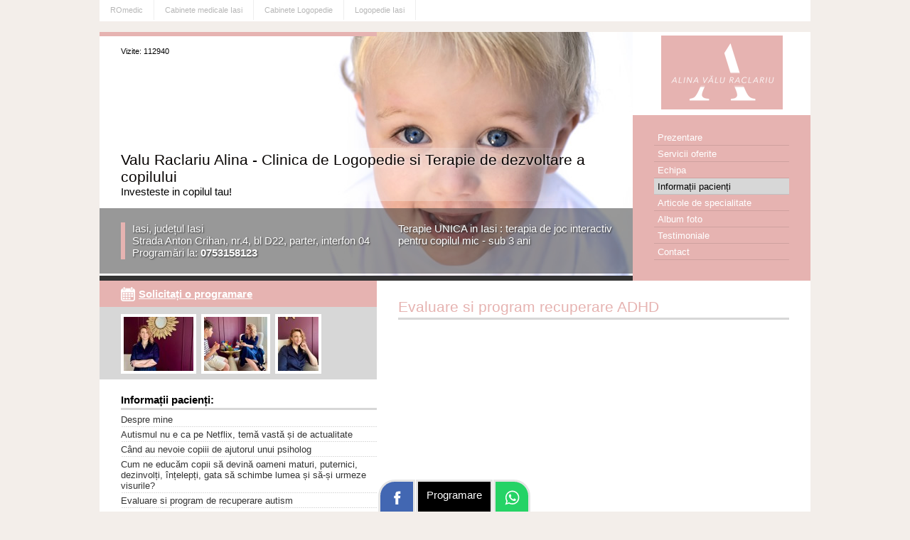

--- FILE ---
content_type: text/html; charset=UTF-8
request_url: https://www.romedic.ro/logopedie-iasi/articol/7430
body_size: 4077
content:
<!DOCTYPE html>
<html lang="ro" itemscope="itemscope" itemtype="http://schema.org/MedicalWebPage">
<head>
<title>Evaluare si program recuperare ADHD | Valu Raclariu Alina - Clinica de Logopedie si Terapie de dezvoltare a copilului Iasi</title>
<meta charset="utf-8">
<meta name="description" content="" />
<link rel="stylesheet" href="/minisite/style.css" />
<meta name="viewport" content="width=device-width, initial-scale=1.0">
<script type="text/javascript" src="https://www.romedic.ro/javascript/extras.js" defer></script>
<meta property="og:site_name" content="ROmedic" />
<meta property="og:url" content="https://www.romedic.ro/logopedie-iasi/articol/7430" />
<meta property="fb:app_id" content="412597552411754" />
<meta name="cXenseParse:pageclass" content="article" />
<meta name="cXenseParse:url" content="https://www.romedic.ro/logopedie-iasi/articol/7430" />

<link rel="apple-touch-icon" sizes="57x57" href="https://www.romedic.ro/imagini/favicon/apple-icon-57x57.png">
<link rel="apple-touch-icon" sizes="60x60" href="https://www.romedic.ro/imagini/favicon/apple-icon-60x60.png">
<link rel="apple-touch-icon" sizes="72x72" href="https://www.romedic.ro/imagini/favicon/apple-icon-72x72.png">
<link rel="apple-touch-icon" sizes="76x76" href="https://www.romedic.ro/imagini/favicon/apple-icon-76x76.png">
<link rel="apple-touch-icon" sizes="114x114" href="https://www.romedic.ro/imagini/favicon/apple-icon-114x114.png">
<link rel="apple-touch-icon" sizes="120x120" href="https://www.romedic.ro/imagini/favicon/apple-icon-120x120.png">
<link rel="apple-touch-icon" sizes="144x144" href="https://www.romedic.ro/imagini/favicon/apple-icon-144x144.png">
<link rel="apple-touch-icon" sizes="152x152" href="https://www.romedic.ro/imagini/favicon/apple-icon-152x152.png">
<link rel="apple-touch-icon" sizes="180x180" href="https://www.romedic.ro/imagini/favicon/apple-icon-180x180.png">
<link rel="icon" type="image/png" sizes="192x192"  href="https://www.romedic.ro/imagini/favicon/android-icon-192x192.png">
<link rel="icon" type="image/png" sizes="32x32" href="https://www.romedic.ro/imagini/favicon/favicon-32x32.png">
<link rel="icon" type="image/png" sizes="96x96" href="https://www.romedic.ro/imagini/favicon/favicon-96x96.png">
<link rel="icon" type="image/png" sizes="16x16" href="https://www.romedic.ro/imagini/favicon/favicon-16x16.png">
<link rel="manifest" href="https://www.romedic.ro/imagini/favicon/manifest.json">
<meta name="msapplication-TileColor" content="#ffffff">
<meta name="msapplication-TileImage" content="https://www.romedic.ro/imagini/favicon/ms-icon-144x144.png">
<meta name="theme-color" content="#ffffff">

<script type="text/javascript" src="/javascript/highslide/highslide.js" defer></script>
<script type="text/javascript">
hs.captionEval = 'this.a.title';
</script>

<script>
function aratabox(id)
{
	//deschide sau inchide boxul
	var val=document.getElementById(id).style.display;
	if(val=="none" | val=="")
	{
		document.getElementById(id).style.display="block";
	}
	else
	{
		document.getElementById(id).style.display="none";
	}
}
</script>

<style type="text/css">

body {background-color: #f3eeea;}
h2{color:#e6b3b1; border-bottom:3px solid #d7d7d7;}
h3 {color: #333333;}

.footer {background-color: #d7d7d7; border-bottom:6px solid #e6b3b1;}
.footer p{border-left: 6px solid #333333;}

.header{background-color: #e6b3b1;}
.meniu{background-color: #e6b3b1;}

.meniu a:hover,.meniu a.sel{background-color:#d7d7d7;}

.vizite{border-top:6px solid #e6b3b1;}
.banner{background:#333333 url(/uploadpoze/bannere/2.jpg) no-repeat top center; background-size:100% auto; }
.firma p{color: #000000;}

/*.banda{background: #333333; zoom: 1; filter: alpha(opacity=80); opacity: 0.8;}*/
.banda{background-color: rgba(51,51,51,0.5); text-shadow: 1px 1px 2px #333333;}
.banda ul{border-left:6px solid #e6b3b1;}

.lista li span{color:#333333; float:left; width:100px;}
.box-poze{background-color: #d7d7d7;}
.titlu{border-bottom: 3px solid #d7d7d7;}
.titlu-bgr{background-color: #d7d7d7;}

.box-lista{border-bottom:1px solid #d7d7d7;}
.box-lista2{border:3px solid #d7d7d7;}

.poze img{border: 3px solid #d7d7d7;}
.imgdes{background-color: #d7d7d7;}

.button {background-color: #e6b3b1;}

.pag_sel,a.pag_sel:link, a.pag_sel:visited, a.pag_sel:hover{background-color: #e6b3b1; border:1px solid #e6b3b1;}

A.link1 {color: #e6b3b1;text-decoration: underline;}
A.link1:hover {color: #000000;text-decoration: none;}

A.link2 { background: #e6b3b1;color:#ffffff; text-decoration: none; font-weight:bold; font-size:15px; padding:3px 10px; border:1px dashed #ffffff;}
A.link2:hover { background: #333333;}

A.link3 {color: #e6b3b1;text-decoration: none; font-size:15px; padding:0 0 5px 0;}
A.link3:hover {color: #000000;}

A.link4 { background: #e6b3b1;color:#ffffff; text-decoration: none; font-weight:bold; padding:3px 10px; border-radius:4px; text-align:center; float:left;}
A.link4:hover { background: #333333;}

A.link5{background: #e6b3b1  url(/minisite/img/icon-programare.png) no-repeat 30px 9px;color:#ffffff; text-decoration: underline; padding:10px 0 10px 55px; display:block; background-size:20px 20px;}
A.link5:hover {opacity:0.9;text-decoration: none;}

A.linkcomanda { background: #e6b3b1;color:#ffffff; text-decoration: none; font-weight:bold; padding:15px 20px; border-radius:4px; text-align:center; float:left;font-size:15px; margin:0 0 20px 0;}
A.linkcomanda:hover { background: #333333;}

.culoare-deschisa{color:#d7d7d7;}
.culoare-meniu{color:#e6b3b1;}
.culoare-banner{color:#333333;}

.bgr-deschisa{background-color: #d7d7d7;}
.bgr-deschisa-transp{background-color: rgba(215,215,215,0.3);}
.bgr-meniu{background-color: #e6b3b1;}
.bgr-banner{background-color: #333333;}

.style3 {color:#e6b3b1;}

</style>



<!-- Google tag (gtag.js) -->
<script async src="https://www.googletagmanager.com/gtag/js?id=G-VWTG92W9JJ"></script>
<script>
  window.dataLayer = window.dataLayer || [];
  function gtag(){dataLayer.push(arguments);}
  gtag('js', new Date());
  gtag('config', 'G-VWTG92W9JJ', {
	page_title: 'Evaluare si program recuperare ADHD | Valu Raclariu Alina - Clinica de Logopedie si Terapie de dezvoltare a copilului Iasi',
	page_location: 'https://www.romedic.ro/minisite-cabinete/logopedie-iasi/articol/7430',
  content_group: '/'
  });
</script>

</head>

<body  onload="cuplate();"  >

<div class="nodesktop">
</div>


<div class="header-romedic">

<a href="https://www.romedic.ro" title="Ghid de sanatate, medicina, index medical">ROmedic</a>
	        <a href="/cabinete-medicale/iasi" title="Cabinete și clinici medicale Iasi, Iasi">Cabinete medicale Iasi</a> 
                <a href="/cabinete/logopedie" title="Clinici și cabinete medicale de Logopedie">Cabinete Logopedie</a> 
        <a href="/cabinete/logopedie/iasi" title="Cabinete si clinici medicale de Logopedie in Iasi">Logopedie Iasi</a> 
        	
</div>

<div class="container">

<div class="header" id="header">

<div class="logo ">
<div class="logow"  style="width:171" >
            
    <a href="/logopedie-iasi" title="Valu Raclariu Alina - Clinica de Logopedie si Terapie de dezvoltare a copilului Iasi | Prima pagina "><img src="/uploadpoze/logo/logo_15328.png" alt="Valu Raclariu Alina - Clinica de Logopedie si Terapie de dezvoltare a copilului" /></a>
    </div>
</div>
<div class="meniu">
	<div class="meniu-arata" onClick="aratabox('meniu-linkuri')">MENIU</div>
    <ul id="meniu-linkuri">
    <li><a href="/logopedie-iasi"  title="Valu Raclariu Alina - Clinica de Logopedie si Terapie de dezvoltare a copilului">Prezentare</a></li>
        <li><a href="/logopedie-iasi/servicii" >Servicii oferite</a></li>
    	    <li><a href="/logopedie-iasi/medici" >Echipa</a></li>    <li><a href="/logopedie-iasi/info" class='sel'>Informații pacienți</a></li>	<li><a href="/logopedie-iasi/articole" >Articole de specialitate</a></li>                <li><a href="/logopedie-iasi/album"  title="Imagini">Album foto</a></li>    
    	<li><a href="/logopedie-iasi/recomandari"  title="Recomandarile pacientilor nostri">Testimoniale</a></li>
	    
    
    <li><a href="/logopedie-iasi/contact"  title="Informatii contact Valu Raclariu Alina - Clinica de Logopedie si Terapie de dezvoltare a copilului">Contact</a></li>
    
    
    </ul>
</div>

<div class="banner nomobil">
	<div class="vizite">
	Vizite: 112940    </div>
    <div class="firma">
        <h1 style="font-size:21px;">Valu Raclariu Alina - Clinica de Logopedie si Terapie de dezvoltare a copilului</h1>
        <p>Investeste in copilul tau!</p>    </div>
    <div class="banda">
        <ul>
                        <li class="locatie">
                Iasi, județul Iasi<br>
                Strada Anton Crihan, nr.4, bl D22, parter, interfon 04            </li> 

                        <li class="program">Terapie UNICA in Iasi : terapia de joc interactiv pentru copilul mic - sub 3 ani</li>
                        <li class="telefon">
			Programări la: <b>0753158123 </b></li>
                        <li class="clr"></li>
        </ul> 
    </div>
</div>
    
</div>


<article class="txt">
<h2>Evaluare si program recuperare ADHD</h2>


<div class="des"></div>

 





</article>

<aside class="col">
		<a class="link5" href="/minisite/programare.php?id=15328&m=&s=" target="_blank" rel="nofollow"><b>Solicitați o programare </b></a>
    


<div class="box-poze nomobil">
		        <a href="/logopedie-iasi/album" title=""><img src="/arata_img.php?img=p_36051_.jpeg&w=100&h=76&cale=/upalbum" alt="" style="background:#ffffff" /></a>
                <a href="/logopedie-iasi/album" title=""><img src="/arata_img.php?img=p_36059_.jpeg&w=100&h=76&cale=/upalbum" alt="" style="background:#ffffff" /></a>
                <a href="/logopedie-iasi/album" title=""><img src="/arata_img.php?img=p_36050_.jpeg&w=100&h=76&cale=/upalbum" alt="" style="background:#ffffff" /></a>
        </div>










	
<div class="lista">
	<div class="titlu">Informații pacienți:</div>    <ul>
		            <li><a href="/logopedie-iasi/articol/17200" title="Despre mine">Despre mine</a></li>
                    <li><a href="/logopedie-iasi/articol/23219" title="Autismul nu e ca pe Netflix, temă vastă și de actualitate">Autismul nu e ca pe Netflix, temă vastă și de actualitate</a></li>
                    <li><a href="/logopedie-iasi/articol/23218" title="Când au nevoie copiii de ajutorul unui psiholog">Când au nevoie copiii de ajutorul unui psiholog</a></li>
                    <li><a href="/logopedie-iasi/articol/23221" title="Cum ne educăm copii să devină oameni maturi, puternici, dezinvolți, înțelepți, gata să schimbe lumea și să-și urmeze visurile?">Cum ne educăm copii să devină oameni maturi, puternici, dezinvolți, înțelepți, gata să schimbe lumea și să-și urmeze visurile?</a></li>
                    <li><a href="/logopedie-iasi/articol/7429" title="Evaluare si program de recuperare autism">Evaluare si program de recuperare autism</a></li>
                    <li><a href="/logopedie-iasi/articol/7430" title="Evaluare si program recuperare ADHD">Evaluare si program recuperare ADHD</a></li>
                    <li><a href="/logopedie-iasi/articol/7434" title="Evaluarea copilului pentru scoala">Evaluarea copilului pentru scoala</a></li>
                    <li><a href="/logopedie-iasi/articol/23220" title="Identificarea autismului până la vârsta de 1 an! Primele semne și simptome">Identificarea autismului până la vârsta de 1 an! Primele semne și simptome</a></li>
                    <li><a href="/logopedie-iasi/articol/14086" title="Tarife">Tarife</a></li>
                    <li><a href="/logopedie-iasi/articol/23217" title="Terapia logopedică pentru adulți">Terapia logopedică pentru adulți</a></li>
            	        	<li><a href="/logopedie-iasi/info" style="color:#e6b3b1">[ 12 articole ]</a></li>
		    </ul>
</div>


<div class="lista">
	<div class="titlu-bgr">Specialități & servicii medicale:</div>
	    	<ul>
        			            <li><a href="/logopedie-iasi/servicii/logopedie">Logopedie</a></li>
                    <li><a href="/logopedie-iasi/servicii/psihologie">Psihologie</a></li>
                    <li><a href="/logopedie-iasi/servicii/psihoterapie">Psihoterapie</a></li>
        		
        </ul>
    </div>





<div class="lista">
	<div class="titlu">Recomandări & Feedback pacient</div>
	<ul>
		<li><a href="/minisite/includ-feedback.php?id=15328"  onclick="return hs.htmlExpand(this, { objectType: 'iframe' } )" rel="nofollow">Chestionar satisfacție (Feedback pacient)</a></li>
        <li><a href="/logopedie-iasi/recomandari">Recomandările pacienților noștri</a></li>
	</ul>
</div>
<br />
<br />
</aside>



<div class="footer">

    <p>
	    <a href="https://www.romedic.ro/logare.php" rel="nofollow" style="float:right; ">Login</a>
        
    Copyright &copy; 2025: Valu Raclariu Alina - Clinica de Logopedie si Terapie de dezvoltare a copilului, Iasi    <br>Logopedie, Psihoterapie, Psihologie    </p>
</div>


<div style="position:fixed; bottom:0; left:50%;  margin-left:-105px">
<a href="https://www.facebook.com/sharer/sharer.php?u=https://www.romedic.ro/logopedie-iasi/articol/7430" target="_blank" rel="nofollow" title="Trimite(Share) pe Facebook"><div style="width:22px; height:22px;padding:10px 12px; border-radius:20px 0 0 0; display:inline-block;box-shadow: 0 0 0px 3px rgba(0, 0, 0, 0.1);  background-color:#4267B2; background-image:url('https://cdn.romedic.ro/img/sprite.svg');background-repeat: no-repeat; background-size: 200px 500px;background-position: -2px -252px;">&nbsp;</div></a>

<a href="/minisite/programare.php?id=15328&m=&s=" title="Solicitați o programare" style="color:#ffffff"><div style="height:22px;padding:10px 12px; margin:0 3px; border-radius:0; display:inline-block;box-shadow: 0 0 0px 3px rgba(0, 0, 0, 0.1);  background-color:#000000;">Programare</div></a>
<a href="whatsapp://send?text=https://www.romedic.ro/logopedie-iasi/articol/7430" data-action="share/whatsapp/share" target="_blank" rel="nofollow" title="Trimite linkul pe Whatsapp"><div style="width:22px; height:22px;padding:10px 12px; border-radius:0 20px 0 0; display:inline-block;box-shadow: 0 0 0px 3px rgba(0, 0, 0, 0.1);  background-color:#25d366; background-image:url('https://cdn.romedic.ro/img/sprite.svg');background-repeat: no-repeat; background-size: 200px 500px;background-position: -2px -302px;">&nbsp;</div></a>
</div>


</div>
</body>
</html>



--- FILE ---
content_type: text/css
request_url: https://www.romedic.ro/minisite/style.css
body_size: 3515
content:
/* #####################################################
						GENERAL >>> 
######################################################## */

body { margin:0; padding:0; font-family:sans-serif, Arial; font-size: 15px; color:#333333;}
h1,h2,h3{color: #080403;font-weight: normal;padding:0;margin:0;}
h1 {font-size:24px;}
h2 {font-size:21px; margin:0 0 10px 0; padding:0 0 3px 0;}
h3 {font-weight: bold; font-size:15px; padding:15px 0 10px 0;}
h4 {font-size:15px;}

/* 1.571em=22px | 1.429em=20px | 1.286em=18px | 1.143em=16px | 1em=14px */

button, input, select, textarea {
    font-family: inherit; font-size: 100%; margin: 0; line-height: normal;
	box-sizing:content-box;	-ms-box-sizing:content-box;	-moz-box-sizing:content-box;-webkit-box-sizing:content-box; 
}
select{-webkit-appearance: none;-moz-appearance: none !important; appearance: none; background:#ffffff url('/minisite/img/select.png') no-repeat right; background-size: 27px 11px;}

.nomobil{}
.nodesktop{display:none;}
.clr{width:1px; height:1px; font-size:1px; margin-top:-1px; margin-left:-1px; clear:both;}

table,td,th,div {text-align: left;margin:0;padding:0;border:none;}
img{border:0; padding:0;}
P, UL, LI{margin: 0px;padding:0px; list-style-type: none; }
a{color:#333333;text-decoration: none;}
a:hover{color:#000000;}

/* #####################################################
STRUCTURA  */
.container{width:1000px; margin:0 auto; display:block;background:#ffffff; }
.header,.content,footer{width:100%; display:block; overflow:hidden; margin:0; clear:both;}

.header-romedic {width:1000px; color: #B7B7B7;height:30px; margin:0 auto 15px auto; overflow:hidden; text-align:left; background:#ffffff;}
.header-romedic a{color: #B7B7B7;text-decoration: none;font-size:11px;padding:8px 15px; float:left; border-right:1px solid #EEEEEE; }
.header-romedic a:hover {color: #000000;}


.logo {width:250px; min-height:100px; float:right; background:#ffffff; padding:5px 0; text-align:center;}
.logow{display:inline-block; text-align:center;}
.logow img{width:100%; height:auto; }
.meniu{width:190px; padding:20px 30px 0 30px; float:right; clear:right;}
.meniu a{color:#ffffff; padding:4px 5px; display:block; box-shadow: 0 -1px 0px rgba(0, 0, 0, 0.1) inset; font-size:13px;}
.meniu a:hover,.meniu a.sel{color:#000000;}
.meniu-arata{color:#ffffff; padding:10px; display:none; cursor:pointer; border-left:5px solid #ffffff;}

.banner{width:750px; height:350px; display:block; overflow:hidden;}
.vizite{width:330px; padding:15px 30px; color:#000000; font-size:11px; text-shadow: 1px 1px 4px #ffffff;}
.firma{padding: 5px 30px; background:url('/minisite/img/transparent.png') no-repeat left top; margin:115px 0 10px 0; text-shadow: 1px 1px 4px #ffffff;}
.firma p{}
.banda{color:#ffffff; padding:20px 10px 20px 30px;}

.banda ul{padding:0 0 0 10px;}
.locatie{width:350px; float:left;}
.telefon{width:350px; clear:left; float:left;}
.telefon a{color:#ffffff; display:inline-block; opacity:1;}
.program{float:right; width:310px; padding:0 10px 0 0; }


.col{width:390px; float:left; display:block; overflow:hidden;}

.txt{width:550px; float:right; padding:25px 30px;display:block; overflow:hidden;}
.txt ul{ padding:0 0 5px 20px;}
.txt li{ background:url('/minisite/img/li.png') no-repeat 0px 8px; padding:2px 0 2px 15px; display:block}

.box-poze{padding:10px 10px 5px 30px; margin:0 0 15px 0; clear:both;}
.box-poze img{border:4px solid #ffffff; margin:0 3px 0 0;}
.lista{margin:0 0 20px 0;}
.lista ul{ margin:0 0 0 30px;}
.lista li{padding:3px 0;  display:block; font-size:13px; background: url('/minisite/img/border1.gif') repeat-x bottom; }
.nr{ float:right; opacity:0.5; margin:0 0 0 5px;}

.titlu{color:#000000; font-size:15px; font-weight:bold; padding:5px 5px 3px 0px; margin:0 0 3px 30px;}
.titlu-bgr{color:#000000; font-size:15px; font-weight:bold; padding:5px 5px 5px 30px; margin:0 0 5px 0;}
.w2{width:165px; float:left;}

.box-lista{padding:5px 10px;}
.box-lista a{font-size:15px; font-weight:bold; color:#000000; text-decoration:none;}
.box-lista p{font-size:13px; opacity:0.9;}
.box-lista img { float:right; margin:0 0 3px 10px; width:80px; height:auto; border:3px solid #ffffff;}
.box-titlu{color:#000000; font-size:15px; font-weight:bold; padding:0 5px 5px 0px;}
.stele img { float:right; margin:0; width:16px; height:16px; border:0;}

.box-lista2{padding:5px; margin:0 0 15px 0;}

.imgdes{ float:right; margin:0 0 3px 10px; text-align:center; padding:3px;}
.imgdes img{ display:block; margin:0 auto;}
.des{text-align:justify; margin:0 0 15px 0;}
.des a{text-decoration:underline;}
.des p{margin:0;}
.des h2{border:none; font-size: 17px; color:#000000;}

.des table{border-collapse:collapse;width:100%;}
.des table td{border: 1px solid #BCC0CF; padding:2px 5px;}
.des table th{border: 1px solid #BCC0CF; padding:2px 5px; color:#000000; background:#C7DCF1;}


.data{ float:right; padding:4px 0 4px 20px; font-size:11px; opacity:0.5; background:url('/minisite/img/icon-ceas.png') no-repeat left;}
.pret{}
.autor{padding:2px 0 2px 20px; font-size:12px; opacity:0.5; background:url('/minisite/img/icon-pag.png') no-repeat left; margin:0 0 15px 0;}
.producator-lista{padding:2px 0 2px 15px; font-size:11px; background:url('/minisite/img/gear-small.png') no-repeat left; margin:0 0 5px 0;}


a.fisier{color:#000000; display:block;padding:5px; border:1px dashed #ffffff; margin:0 0 15px 0;}
a.fisier:hover{background:#000000; color:#ffffff;}

a.linkbut{color:#ffffff; background:#EEB55C; padding:6px 10px; display:inline-block; font-weight:bold;}
a.linkbut:hover {background:#E99A23;}


.poze img{padding:1px; float:left; margin:0 10px 10px 0; background:#ffffff;}

.footer{clear:both;display:block; padding:20px 0; }
.footer p{color:#000000; opacity:0.5; font-size:11px; padding:0 0 0 10px; margin:0 30px;}

.succes{background:#CBE29D url('/minisite/img/icon_succes.gif') no-repeat left top; border:1px dashed #ffffff; padding:10px 10px 10px 50px; margin:10px 0px; display:block; color:#000000;}
.eroare{background:#FEDEAF url('/minisite/img/icon_eroare.gif') no-repeat left top; border:1px dashed #ffffff; padding:10px 10px 10px 50px; margin:10px 0px; display:block; color:#000000;}

.wp50{width:60%;}

button, input, select, textarea {
    font-family: inherit;
    margin: 0;
	line-height: normal;
	box-sizing:content-box;
	-ms-box-sizing:content-box;
	-moz-box-sizing:content-box;
	-webkit-box-sizing:content-box; 
}


.input{
	font-family:Arial;
    border: 1px solid #D2D5DD;
	border-radius: 3px;
    box-shadow: 0 1px 2px rgba(0, 0, 0, 0.1) inset, 0 0 0 rgba(0, 0, 0, 0);
    color: #666666;
    margin: 0 3px 3px 0;
    padding: 5px 5px;
	width:auto;
    transition: all 0.2s ease-out 0s;
    vertical-align: middle;
	display:inline-block;
}
.input option{
    border-bottom:1px solid #D2D5DD; color:#000000; font-size:13px; padding:3px 5px;
}

.button {
    background-color: #F14211;
    border: 0px;
    border-radius:4px;
	box-shadow: 0 1px 2px rgba(0, 0, 0, 0.1) inset, 0 0 0 rgba(0, 0, 0, 0);
    color: #FFFFFF;
	font-size:1.1em;
	font-weight:bold;
    margin: 0 0 5px 0;
    padding: 4px 6px;
	line-height:25px;
	width:auto;
	height:25px;
    transition: all 0.1s ease-out 0s;
    vertical-align: middle;
	display:inline-block;
	cursor: pointer;
}

.video-container {float: none;clear: both; width: 100%; position: relative; padding-bottom: 56.25%; padding-top: 25px; height: 0; margin:0 0 15px 0;}
.video-container iframe,.video-container object,.video-container embed {position: absolute;top: 0; left: 0; width: 100%; height: 100%;}

a.trafic{background-image:url('/img/sprite.png');background-position: -58px -150px; background-repeat: no-repeat; background-size: 300px 1500px; padding:5px 0 5px 26px; color:#ffffff;}

.highslide-wrapper, .highslide-outline {background: #FFFFFF;}
.highslide img {border: 1px solid #D0D0D0;}
.highslide:hover img {border-color: #A0A0A0;}
.highslide-image {border: 10px solid #FFFFFF;}
.highslide-caption {background: #FFFFFF;padding: 0px;padding-right: 2px;padding-bottom: 10px;padding-left: 10px;}


/* Clasele pentru paginatie  */
.paginatie{height:31px; overflow:hidden; font-size:12px; margin:0 0 20px 0; clear:both;}
.pag_sel{color: #ffffff; text-decoration: none; background:#C2C5D1; padding: 4px 7px; margin-right:2px; float:left; border:1px solid #C2C5D1; border-radius:2px;}
.puncte {color: #D78789; padding: 4px 7px; margin-right:2px; float:left;}
.pagina {color: #555555; padding: 4px 7px; margin-right:2px; float:left;border:1px solid #EDEDF1; border-radius:2px;}
a.pag:link, a.pag:visited{color: #000000; text-decoration: none; background:#ffffff; padding: 4px 7px; margin:0 2px 5px 0; float:left; border:1px solid #EDEDF1; border-radius:2px;}
a.pag:hover{color:#ffffff; background:#000000; border:1px solid #000000;}
a.pag_sel:link, a.pag_sel:visited, a.pag_sel:hover{color: #ffffff; text-decoration: none; background:#C2C5D1; padding: 4px 7px; margin:0 2px 5px 0; float:left; border:1px solid #C2C5D1; border-radius:2px;}
/* -------------------------- */

/* highslide */
.highslide-container div {font-size: 10pt;}
.highslide-html {background-color: white;}
.highslide-html-blur {}
.highslide-html-content {position: relative; display: none;}
.highslide-loading {display: block;	color: black;font-size: 8pt;font-weight: bold;text-decoration: none;padding: 2px;border: 1px solid black; background-color: white;padding-left: 22px;
background-image: url('https://cdn.romedic.ro/javascript/highslide/graphics/loader.white.gif'); background-repeat: no-repeat; background-position: 3px 1px;}
a.highslide-credits,a.highslide-credits i {padding: 2px; color: silver;text-decoration: none;font-size: 10px;}
a.highslide-credits:hover,
a.highslide-credits:hover i {color: white; background-color: gray;}


/* Styles for the popup */
.highslide-wrapper, .rounded-white {background-color: white;}
.highslide-wrapper .highslide-html-content {width:98%;max-width: 1000px;padding: 0 1% 0 1%;}
.highslide-wrapper .highslide-header {padding-bottom: 5px;height:25px;}
.highslide-wrapper .highslide-header ul {margin: 0;padding: 0;text-align: right;}
.highslide-wrapper .highslide-header ul li {display: inline;}
.highslide-wrapper .highslide-header ul li.highslide-previous, .highslide-wrapper .highslide-header ul li.highslide-next {display: inline;}
.highslide-wrapper .highslide-header a {color: #FFFFFF;font-size: 8pt;	background:#50BAEC;	padding:10px;margin:0px 1px 0px 0px;	text-decoration: none;}
.highslide-wrapper .highslide-header a:hover {color: #FFFFFF; font-size: 8pt;background:#000000;padding:10px;margin:0px 1px 0px 0px;	text-decoration: none;}
.highslide-wrapper .highslide-header .highslide-move a {cursor: move;}
.highslide-wrapper .highslide-footer {height: 15px;}
.highslide-wrapper .highslide-footer .highslide-resize {float: right;margin-top: 4px;height: 11px;width: 11px;background: url(/highslide/graphics/resize.gif);}
.highslide-wrapper .highslide-body {}
.highslide-move {cursor: move;}
.highslide-resize {cursor: nw-resize;}


/* #Media Queries
================================================== */

/* Smaller than standard 960 (devices and browsers) */
@media only screen and (max-width: 959px)
{
	.nomobil{display:none;}
	.nodesktop{display:inline;}

	.header-romedic, .vizite {display:none;}

	body {font-size: 1em;}
	h2{font-size:1.4em; font-weight:bold;}
	h3{font-size:1.2em;}
	.container{width:100%;}
	.content{width:100%;}
	.footer{width:100%; font-size:0.8em;}
	.footer p{margin:0 5%;}

	.header{width:100%;}
	.logo{float:none; width:100%;min-height: inherit;}
	.logow img{width:70%; height:auto;}
	.meniu{width:90%; height:auto;padding:0 5%;}
	.meniu ul{display:none; margin:10px 0;}
	.meniu a{padding:6px 3px; font-size:1.1em;}

	.meniu-arata{display:block;}

	.banner{width:100%;height:auto;}
	.banda{padding:10px 5%;}
	.firma{padding: 5px 5%;}

	.locatie,.telefon,.program{float:none; width:100%;}

	.col{width:100%;float:none;}
	.txt{width:90%; padding:30px 5%; float:none;}
	
	.box-poze{padding:10px 5%;}
	.lista ul{ margin:0 5%;}
	.lista li{font-size:1em;padding:6px 0;}
	.titlu{font-size:1.2em;margin:0 5% 3px 5%;}
	.titlu-bgr{font-size:1.2em; padding:5px 5px 5px 5%;}
	.w2{width: inherit; float:none;}
	.imgdes{ float:none; margin:0 0 10px 0; text-align:center; padding:3px;}
	.data{float:none; display:block;}
	.box-lista a{font-size:1.1em; font-weight:bold;}
	.box-lista img {width:50px;}

	.paginatie{font-size:0.9em;}
	.wp50{width:97%;}
	.button, .input {font-size: 1.1em;padding: 8px 5px;}
	.stele img { width:12px; height:12px;}
}

/* Tablet Portrait size to standard 960 (devices and browsers) */
@media only screen and (min-width: 768px) and (max-width: 959px) {}

/* All Mobile Sizes (devices and browser) */
@media only screen and (max-width: 767px) {}

/* Mobile Landscape Size to Tablet Portrait (devices and browsers) */
@media only screen and (min-width: 480px) and (max-width: 767px) {}

/* Mobile Portrait Size to Mobile Landscape Size (devices and browsers) */
@media only screen and (max-width: 479px) 
{
	

}